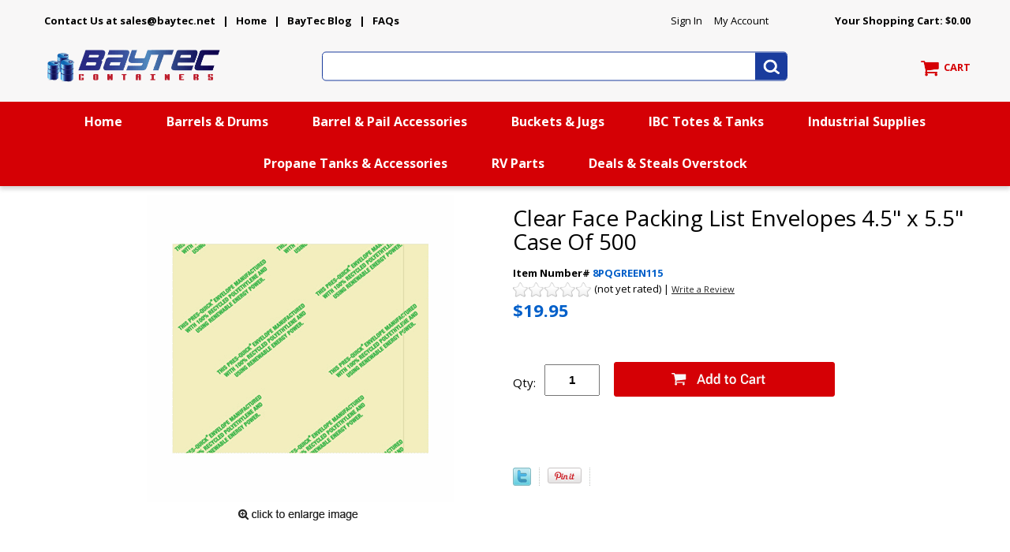

--- FILE ---
content_type: text/html
request_url: https://www.bayteccontainers.com/clear-face-packing-list-envelopes-4-5--x-5-5--case-of-500.html
body_size: 15692
content:
<!DOCTYPE HTML><html lang="en"><head>
<meta property="og:title" content="Clear Face Packing List Envelopes 4.5&quot; x 5.5&quot; Case Of 500" />
<meta property="og:type" content="product" />
<meta property="og:url" content="https://www.bayteccontainers.com/clear-face-packing-list-envelopes-4-5--x-5-5--case-of-500.html" />
<meta property="og:image" content="https://s.turbifycdn.com/aah/baytec/clear-face-packing-list-envelopes-4-5-x-5-5-case-of-500-21.png" />
<meta property="og:site_name" content="Bay Tec Containers" />
<meta property="fb:app_id" content="https://www.facebook.com/baytec/" />
<script language="javascript">
document.getElementsByTagName('html')[0].setAttribute('xmlns:fb', 'http://www.facebook.com/2008/fbml');
</script>
<meta property="og:description" content="<font face=&quot;Times New Roman&quot;>
<ol>
 <li><font color=&quot;#0000FF&quot;>Clear Face Packing List Envelopes 4.5&quot; x 5.5&quot; Case 
 Of 500</font></li>
 <li><font color=&quot;#0000FF&quot;>Pressure sensitive packing list envelopes secure.</font></li>
 <li><font color=&quot;#0000FF&quot;>Protect documents that are attached to the outside 
 of shipments</font></li>
 <li><font color=&quot;#0000FF&quot;>You can recycle the packing list along with your 
 corrugated carton.</font></li>
 <li>
 <div class=&quot;wrapper&quot;>
  <font color=&quot;#0000FF&quot;><span id=&quot;product_code_21909&quot;>Environmentally 
  Friendly Packing List Envelopes</span></font></div>
 </li>
 <li><font color=&quot;#0000FF&quot;>General labels for common carrier shipments in the U.S.A.</font></li>
 <font face=&quot;Times New Roman&quot;></li>
 </font>
 <li><font color=&quot;#0000FF&quot;>Peel off labels with self-adhesive backing</font></li></li>
 <li><strong style=&quot;font-weight: 400&quot;><font color=&quot;#0000FF&quot;>Packing labels are used to alert 
 customer of product list enclosed.</font></li>
</ol>
<p></li>
<strong><font size=&quot;4&quot; color=&quot;#FF0000&quot;>Features:</font></strong><font color=&quot;#0000FF&quot;><br>Description: 
Clear Green Packing List Envelope<br>Label Size H x W (in.): 4.5 x 5.5&quot;<br>
</font><font color=&quot;#0000FF&quot;>Wt.(lbs.): 4<br>
Case Quantity: 500</font></p>
<p></p>" />
<script type="application/ld+json">
//<![CDATA[
{"@context": "https://schema.org","@type": "WebSite","url": "https://www.bayteccontainers.com","keywords": "","name": "Bay Tec Containers"}//]]>
</script><meta name="viewport" content="width=device-width, initial-scale=1.0, minimum-scale=1.0, user-scalable=0" /><title>Clear Face Packing List Envelopes 4.5" x 5.5" Case Of 500</title><link rel="stylesheet" type="text/css" href="https://sep.turbifycdn.com/ay/mobile/css/mmenu_2.css" /><link rel="stylesheet" type="text/css" href="css.css" /><link rel="stylesheet" type="text/css" href="fancybox.css" /><link rel="stylesheet" type="text/css" href="item.css" /><link rel="stylesheet" type="text/css" href="css-edits.css" /><link rel="icon" href="https://p8.secure.hostingprod.com/@site.bayteccontainers.com/ssl/image/favicon.ico" type="image/x-icon">
<link rel="shortcut icon" href="https://p8.secure.hostingprod.com/@site.bayteccontainers.com/ssl/image/favicon.ico" type="image/x-icon"> 
<link href="https://fonts.googleapis.com/css?family=Open+Sans:400,400i,700,700i" rel="stylesheet">

<script type="text/javascript" src="https://ajax.googleapis.com/ajax/libs/jquery/1.11.2/jquery.min.js"></script>
<script defer src="https://use.fontawesome.com/releases/v5.0.6/js/all.js"></script>
<script src="https://sep.turbifycdn.com/ty/cdn/baytec/cookie.js?t=1768374024&"></script>


<!-- Google tag (gtag.js) -->
<script async src="https://www.googletagmanager.com/gtag/js?id=G-KD4PKC7HFD"></script>
<script>
  window.dataLayer = window.dataLayer || [];
  function gtag(){dataLayer.push(arguments);}
  gtag('js', new Date());

  gtag('config', 'G-KD4PKC7HFD');
  gtag('config', 'UA-397969-1');
</script>

<!-- Begin Constant Contact Active Forms
<script> var _ctct_m = "b1a41b2a4679053539d110d8927a4de2"; </script>
<script id="signupScript" src="//static.ctctcdn.com/js/signup-form-widget/current/signup-form-widget.min.js" async defer></script>
<!-- End Constant Contact Active Forms -->



</head><body id="itemPage"><div><header><div class="inner"><div id="logo-search"><div class="headerLinks" style="position:relative;height:30px;margin-top:-10px"><a href="mailto: sales@baytec.net"><b>Contact Us at sales@baytec.net</a> | <a href="index.html">Home</a> | <a href="http://blog.bayteccontainers.com/" target="_blank">BayTec Blog</a> | <a href="faq1.html">FAQs</b></a>

<span id="pd_pdOneBanner" style="position:absolute;right:250px"><!-- PD/ONE  login banner container --></span></div> <div id="ys_superbar">
	   <div id="ys_cpers">
		<div id="yscp_welcome_msg"></div>
		<div id="yscp_signin_link"></div>
		<div id="yscp_myaccount_link"></div>
		<div id="yscp_signout_link"></div>
	   </div>
	   <div id="yfc_mini"></div>
	   <div class="ys_clear"></div>
	</div>
      <div class="cartBar"><a href="https://secure.bayteccontainers.com/baytec/cgi-bin/wg-order?baytec" class="cartLink"><img alt="View Cart" src="https://s.turbifycdn.com/aah/baytec/search-results-4.png" align="absmiddle" height="55" width="55"> </img><span>CART</span></a></div><div class="oneMobRow"><a id="hamburger" href="#mmenu"><img style="max-width:25;max-height:30" alt="Menu" src="https://s.turbifycdn.com/aah/baytec/img-13606.png" align="absmiddle"> </img></a><span id="logo"><a href="index.html" title="Bay Tec Containers"><img alt="Bay Tec Containers" src="https://s.turbifycdn.com/aah/baytec/search-results-5.png" height="60" width="240"> </img></a></span></div><div id="topSearch" style="height: 60px"><form id="searcharea" name="searcharea" action="nsearch.html" method="GET"><fieldset><select onchange="if (typeof YSB_AUTOCOMPLETE == 'object') { YSB_AUTOCOMPLETE.controller.setSuggestCategory(event); }" name="section"><option value="">All Categories</option></select><label for="query" class="labelfield"><input autocomplete="off" type="text" id="query" name="query" placeholder="" onkeyup="if (typeof YSB_AUTOCOMPLETE == 'object') { YSB_AUTOCOMPLETE.controller.suggest(event); }"></label><label for="searchsubmit" class="buttonlabel"><input type="submit" id="searchsubmit" class="ys_primary" value="Search" name="searchsubmit"><input type="hidden" value="baytec" name="vwcatalog"></label></fieldset></form>   <script type="text/javascript"> 
                    var isSafari = !!navigator.userAgent.match(/Version\/[\d\.]+.*Safari/); 
                    var isIOS = !!navigator.platform && /iPad|iPhone|iPod/.test(navigator.platform); 
                    if (isSafari && isIOS) { 
                        document.forms["searcharea"].onsubmit = function (searchAreaForm) { 
                            var elementsList = this.elements, queryString = '', url = '', action = this.action; 
                            for(var i = 0; i < elementsList.length; i++) { 
                                if (elementsList[i].name) { 
                                    if (queryString) { 
                                        queryString = queryString + "&" +  elementsList[i].name + "=" + encodeURIComponent(elementsList[i].value); 
                                    } else { 
                                        queryString = elementsList[i].name + "=" + encodeURIComponent(elementsList[i].value); 
                                    } 
                                } 
                            } 
                            if (action.indexOf("?") == -1) { 
                                action = action + "?"; 
                            } 
                            url = action + queryString; 
                            window.location.href = url; 
                            return false; 
                        } 
                    } 
                </script> 
        </div><br clear="all" /></div></div><div id="navRibbon"><div class="inner"><nav id="mmenu"><ul class="topNav"><li class="mainNav"><a href="index.html" class="top">Home</a></li><li class="mainNav"><a href="barrels.html" class="top">Barrels & Drums</a><table border="0" cellspacing="0" cellpadding="0" class="sub" style="left:0"><tr valign="top"><td class="contents"><table border="0" cellspacing="0" cellpadding="0"><tr valign="top"><td width="280" class="col"><ul><li><a href="optoppobaand.html">Plastic Barrels & Drums</a></li><li><a href="newstdrandco.html">Steel Drums and Metal Barrels</a></li><li><a href="fiber-specialty-drums-barrels.html">Corrugated Cardboard Drums & Fiber Shipping Barrels</a></li><li><a href="barrels-drums-bullk-containers.html">IBC  Totes & Tanks</a></li><li><a href="rain-barrel.html">Rain Barrels & Rain Water Collection Systems</a></li><li><a href="waterbarrels.html">Water Barrels, Rain Barrels & Water Bags</a></li><li><a href="purogene-water-treatment.html">Purogene Long-Term Water Purification</a></li></ul></td></tr></table></td></tr><tr><td colspan="4"><div class="viewall"><a href="barrels.html">View All ></a></div></td></tr></table></li><li class="mainNav"><a href="drum-and-pail-accessories.html" class="top">Barrel & Pail Accessories</a><table border="0" cellspacing="0" cellpadding="0" class="sub" style="left:0"><tr valign="top"><td class="contents"><table border="0" cellspacing="0" cellpadding="0"><tr valign="top"><td width="280" class="col"><ul><li><a href="drum-pumps---accessories.html">Pumps</a></li><li><a href="drum-and-pail-accessories-drum---pail-covers.html">Drum, Barrel & Bucket Covers</a></li><li><a href="accessories.html">Drum Bung Caps</a></li><li><a href="plug-wrenches.html">Barrel and Drum Plug Wrenches</a></li><li><a href="drum-pumps---accessories-faucets.html">Faucets</a></li><li><a href="pail-openers-closers.html">Pail Openers</a></li><li><a href="mylar-bags.html">Mylar Bags</a></li><li><a href="drum--pallet-trucks-and-drum-dollies.html">Drum Trucks & Dollies</a></li><li><a href="oxygen-absorbers.html">Oxygen Absorbers</a></li><li><a href="drum-mixers.html">Drum Mixers And Drum Tumblers</a></li><li><a href="drum-and-pail-accessories--drum---pail-liners.html"> Drum & Pail Liners</a></li><li><a href="drum-and-pail-accessories-drum-covers-drum-wic--removes-water-from-drum-tops.html">Drum Wic Water Absorbent - Wic-Away</a></li></ul></td><td width="280" class="col"><ul><li><a href="drum-and-pail-accessories-crushers-compactors.html">Drum Crushers & Compactors</a></li><li><a href="drum-handling-equipment.html">Drum Handling Equipment</a></li><li><a href="drum-and-pail-accessories-deheaders.html">Drum Deheaders</a></li><li><a href="drum-and-pail-accessories-reconditioning-equipment.html">Drum Reconditioning Equipment</a></li><li><a href="drum-and-pail-accessories-inspection-lights.html">Inspection Lights</a></li><li><a href="drum-and-pail-accessories-fillers---packers.html">Fillers & Packers</a></li><li><a href="drum-and-pail-accessories-proportioners.html">Proportioners</a></li><li><a href="drum-and-pail-accessories-safety-vents.html">Safety Vents</a></li><li><a href="drum-and-pail-accessories-drum-scales.html">Drum Scales</a></li><li><a href="torque-wrenches---sockets.html">Torque Wrenches & Sockets</a></li><li><a href="drum-sercurity.html">Drum Security</a></li><li><a href="drum-seals---ties.html">Drum Seals & Ties</a></li></ul></td><td width="280" class="col"><ul><li><a href="ibc---pail-wrenches.html">IBC Tote & 70mm Cap Wrenches</a></li><li><a href="dippers.html">Dippers</a></li><li><a href="measures.html">Measuring Pitchers</a></li><li><a href="measures--oil-safe-lubrication-system-containers-and-accessories.html"> Oil Safe Containers and Accessories</a></li><li><a href="drum-pumps---accessories-flowmeters.html">Flowmeters</a></li><li><a href="funnels.html">Funnels</a></li><li><a href="drum-and-pail-accessories-gauges-rules-samplers.html">Gauges</a></li><li><a href="spill-response-tools--remco--polypropylene-safety-shovels.html"> REMCO Polypropylene Safety Shovels</a></li><li><a href="scoops.html">Scoops</a></li><li><a href="storage-bins---containers.html">Storage Shelves, Carts, Bins & Containers</a></li><li><a href="drum-and-pail-accessories-quick-connect-dispensing-system.html">Quick Connect Dispensing System</a></li><li><a href="drum-and-pail-accessories-heaters.html">Heaters, Drum & IBC</a></li></ul></td></tr></table></td></tr><tr><td colspan="4"><div class="viewall"><a href="drum-and-pail-accessories.html">View All ></a></div></td></tr></table></li><li class="mainNav"><a href="buckets-pails-jugs-cans-bottles-lids.html" class="top">Buckets & Jugs</a><table border="0" cellspacing="0" cellpadding="0" class="sub" style="left:0"><tr valign="top"><td class="contents"><table border="0" cellspacing="0" cellpadding="0"><tr valign="top"><td width="280" class="col"><ul><li><a href="gamma-seal-lids.html">Gamma Seal Lids</a></li><li><a href="5-gallon-plastic-buckets.html">5 Gallon  Buckets & Lids - UN Certified 5-gallon-gamma-seal-lid-section</a></li><li><a href="5-gallon-bucket---lid-combo-pack.html">5 Gallon Combo Pack Plastic Buckets & Lids </a></li><li><a href="6-gallon-buckets.html">6 Gallon Plastic Buckets</a></li><li><a href="tight-head-plastic-jugs---closures.html">4, 5 & 6 Gallon Tight-Head Plastic Jugs & Closures</a></li><li><a href="bucket-and-pail-lids.html">Lids for Buckets</a></li><li><a href="4-gallon-square-buckets.html">Square Buckets</a></li><li><a href="susepawiscto.html">Life Latch Screw Top Food Grade Plastic Buckets</a></li><li><a href="non-un-buckets-ml.html">5.3 Gallon Plastic Buckets & Lids - Non-UN</a></li><li><a href="opplpa.html">Miscellaneous Plastic Buckets, 6 Gal, 3.5 Gal, 2 Gal,  1 Gal </a></li><li><a href="purogene-water-treatment.html">Purogene Long-Term Water Purification</a></li><li><a href="mylar-bags.html">Mylar Bags</a></li></ul></td><td width="280" class="col"><ul><li><a href="bag-heat-sealers.html">Bag Heat Sealers</a></li><li><a href="oxygen-absorbers.html">Oxygen Absorbers</a></li><li><a href="ez-stor--square-plastic-containers-and-lids.html">EZStor� Square Plastic Food Storage Containers</a></li><li><a href="gamma-vault-containers.html">Gamma Vault Plastic Containers</a></li><li><a href="steel-pails---cans.html">Steel Pails & Cans</a></li><li><a href="food-storage-containers.html">Food Storage Containers</a></li><li><a href="plastic-bottles---jars.html">Plastic Bottles & Jars</a></li><li><a href="storage-bins---containers.html">Storage Shelves, Carts, Bins & Containers</a></li><li><a href="glass-bottles-and-jars.html">Glass Bottles and Jars  (2-3 Weeks)</a></li><li><a href="dispensing-bottles1.html">Dispensing Bottles | Wait Time 1-2 Weeks</a></li><li><a href="pail-closer-machines-and-tools.html">Pail Closer Machines and Tools</a></li><li><a href="pail-openers-closers.html">Pail Openers</a></li></ul></td><td width="280" class="col"><ul><li><a href="paint-cans-and-accessories.html">Paint Cans and Accessories</a></li><li><a href="plastic---metal-screw-caps.html">Plastic & Metal Screw Caps</a></li><li><a href="screw-top-metal-cans---accessories.html">Screw-Top Metal Cans & Accessories</a></li><li><a href="slip-cover-metal-tins---cans.html">Slip Cover Metal Tins & Cans</a></li></ul></td></tr></table></td></tr><tr><td colspan="4"><div class="viewall"><a href="buckets-pails-jugs-cans-bottles-lids.html">View All ></a></div></td></tr></table></li><li class="mainNav"><a href="barrels-drums-bullk-containers.html" class="top">IBC  Totes & Tanks</a><table border="0" cellspacing="0" cellpadding="0" class="sub" style="left:0"><tr valign="top"><td class="contents"><table border="0" cellspacing="0" cellpadding="0"><tr valign="top"><td width="280" class="col"><ul><li><a href="ibandpa.html">Totes Intermediate Bulk Containers, IBC Parts</a></li><li><a href="ibandpa-ibc-s-ifh-oil-storage-and-dispensing-systems.html">IFH Oil Storage and Dispensing Systems</a></li><li><a href="ibandpa-ibc-s-transtore-advanced-technology-metal-ibc.html">TranStore Advanced Technology Metal IBC</a></li><li><a href="ibandpa-ibc-s-tote-a-lube-storage-and-dispensing-system.html">Tote-A-Lube Storage and Dispensing System</a></li><li><a href="tanks-storage-tanks.html">Storage Tanks</a></li><li><a href="vertical-water-storage-tanks.html">Water Storage tanks by Poly-Mart�  | 5 Year Manufacturer Warranty |</a></li><li><a href="emergency-water-storage-tanks-poly-mart.html">Emergency Water Storage Tanks By Poly-Mart  | 5 Year Manufacturer Warranty</a></li><li><a href="rain-water-harvesting-barrel-tank-poly-mart.html">Harvest Rain Water Storage Tanks | 5 Year Manufacturer Warranty</a></li></ul></td></tr></table></td></tr><tr><td colspan="4"><div class="viewall"><a href="barrels-drums-bullk-containers.html">View All ></a></div></td></tr></table></li><li class="mainNav"><a href="industrial-supplies.html" class="top">Industrial Supplies</a><table border="0" cellspacing="0" cellpadding="0" class="sub" style="right:0"><tr valign="top"><td class="contents"><table border="0" cellspacing="0" cellpadding="0"><tr valign="top"><td width="280" class="col"><ul><li><a href="drum-and-pail-accessories-heaters.html">Heaters, Drum & IBC</a></li><li><a href="briskheat.html">BriskHeat�  Drum and Pail Viscosity Control -- <b>FREE SHIPPING</b></a></li><li><a href="facility-management.html">Facility Management</a></li><li><a href="shipping--boxes-and-packaging.html">Packaging Supplies <br>Shipping Boxes</a></li><li><a href="saeqandpepr.html">Safety Equipment & Supplies</a></li><li><a href="spill-response.html">Spill Containment Emergency Spill Kits</a></li></ul></td></tr></table></td></tr><tr><td colspan="4"><div class="viewall"><a href="industrial-supplies.html">View All ></a></div></td></tr></table></li><li class="mainNav"><a href="propane-tanks---accessories.html" class="top">Propane Tanks & Accessories</a></li><li class="mainNav"><a href="rv-acc-parts.html" class="top">RV Parts</a><table border="0" cellspacing="0" cellpadding="0" class="sub" style="right:0"><tr valign="top"><td class="contents"><table border="0" cellspacing="0" cellpadding="0"><tr valign="top"><td width="280" class="col"><ul><li><a href="rv-door.html">RV Doors</a></li></ul></td></tr></table></td><td class="image"><img src="https://s.turbifycdn.com/aah/baytec/rv-parts-8.png" width="250" height="251" border="0" hspace="0" vspace="0" alt="RV Parts" /></td></tr><tr><td colspan="4"><div class="viewall"><a href="rv-acc-parts.html">View All ></a></div></td></tr></table></li><li class="mainNav"><a href="overstock.html" class="top">Deals & Steals Overstock</a><table border="0" cellspacing="0" cellpadding="0" class="sub" style="right:0"><tr valign="top"><td class="contents"><table border="0" cellspacing="0" cellpadding="0"><tr valign="top"><td width="280" class="col"><ul><li><a href="firewood-accessories.html">Firewood & Accessories</a></li></ul></td></tr></table></td></tr><tr><td colspan="4"><div class="viewall"><a href="overstock.html">View All ></a></div></td></tr></table></li></ul></nav></div></div></header><main><div class="inner"><script type=text/javascript src=https://sep.turbifycdn.com/ty/cdn/baytec/ytimes-smart-breadcrumbs.js?t=1768374024&></script><div class="item-wrap" itemscope="" itemtype="https://schema.org/Product"><div class="fitem-top"><div class="fitem-left"><div class="image-zoom"><div class="imageContainer soloImage"><img src="https://s.turbifycdn.com/aah/baytec/clear-face-packing-list-envelopes-4-5-x-5-5-case-of-500-23.png" width="389" height="389" border="0" hspace="0" vspace="0" alt="Clear Face Packing List Envelopes 4.5&quot; x 5.5&quot; Case Of 500" class="fancybox" itemprop="image" data-zoom-image="https://s.turbifycdn.com/aah/baytec/clear-face-packing-list-envelopes-4-5-x-5-5-case-of-500-24.png" id="zoom-master" data-fancybox-href="https://s.turbifycdn.com/aah/baytec/clear-face-packing-list-envelopes-4-5-x-5-5-case-of-500-24.png" /><div class="zoomIconHolder"><img src="https://s.turbifycdn.com/aah/baytec/1-gallon-2-lug-manual-lug-closing-tools-discontinued-8.png" width="166" height="24" border="0" hspace="0" vspace="0" alt="Zoom" class="zoom" /></div></div><div class="ca"></div></div></div><div class="fitem-right"><div class="fitem-name"><h1 itemprop="name">Clear Face Packing List Envelopes 4.5" x 5.5" Case Of 500</h1></div><form method="POST" action="https://secure.bayteccontainers.com/baytec/cgi-bin/wg-order?baytec+clear-face-packing-list-envelopes-4-5--x-5-5--case-of-500"><div class="code">Item Number# <span>8PQGREEN115</span></div><div id=ytimesAvgRating></div><div class="price-row"><div class="price">$19.95</div></div><div class="add-to-cart"><div class="qty"><label class="qty" for="vwquantity">Qty:</label><input name="vwquantity" type="text" value="1" id="vwquantity" /></div><input type="image" class="addtocartImg" title="Add to cart" src="https://s.turbifycdn.com/aah/baytec/3-3-5-5-6-gallon-4-lug-manual-lug-closing-tools-71.png" /><input name="vwcatalog" type="hidden" value="baytec" /><input name="vwitem" type="hidden" value="clear-face-packing-list-envelopes-4-5--x-5-5--case-of-500" /></div><input type="hidden" name=".autodone" value="https://www.bayteccontainers.com/clear-face-packing-list-envelopes-4-5--x-5-5--case-of-500.html" /></form><div class="ys_promoitempage" id="ys_promoitempage" itemid="clear-face-packing-list-envelopes-4-5--x-5-5--case-of-500" itemcode="8PQGREEN115" categoryflag="0"></div>
<script language="javascript">
document.getElementsByTagName('html')[0].setAttribute('xmlns:og', 'http://opengraphprotocol.org/schema/');
</script>
<div id="ys_social_top_hr"></div>
<div id="ys_social_media">
<div id="ys_social_tweet">
<script language="javascript">function tweetwindowopen(url,width,height){var left=parseInt((screen.availWidth/2)-(width/2));var top=parseInt((screen.availHeight/2)-(height/2));var prop="width="+width+",height="+height+",left="+left+",top="+top+",screenX="+left+",screenY="+top;window.open (NULL, url,'tweetwindow',prop);}</script>
<a href="javascript:void(0);" title="Tweet"><img id="ys_social_custom_tweet_icon" src="https://s.turbifycdn.com/ae/store/secure/twitter.png" onClick="tweetwindowopen('https://twitter.com/share?count=none&text=Clear+Face+Packing+List+Envelopes+4.5\%22+x+5.5\%22+Case+Of+500+%23%23bayteccontainers&url=https%3a//www.bayteccontainers.com/clear-face-packing-list-envelopes-4-5--x-5-5--case-of-500.html',550, 514)"></a></div>
<div id="ys_social_v_separator"><img src="https://s.turbifycdn.com/ae/store/secure/v-separator.gif"></div>
<div id="ys_social_pinterest">
<a href="https://pinterest.com/pin/create/button/?url=https://www.bayteccontainers.com/clear-face-packing-list-envelopes-4-5--x-5-5--case-of-500.html&media=https://s.turbifycdn.com/aah/baytec/clear-face-packing-list-envelopes-4-5-x-5-5-case-of-500-22.png&description=Clear Face Packing List Envelopes 4.5&quot; x 5.5&quot; Case Of 500" class="pin-it-button" count-layout="horizontal"><img border="0" src="//assets.pinterest.com/images/PinExt.png" title="Pin It" /></a></div>
<script type="text/javascript" src="//assets.pinterest.com/js/pinit.js"></script><!--[if gt IE 6]>
<div id="ys_social_v_separator"><img src="https://s.turbifycdn.com/ae/store/secure/v-separator.gif"></div>
<![endif]-->
<!--[if !IE]><!-->
<div id="ys_social_v_separator"><img src="https://s.turbifycdn.com/ae/store/secure/v-separator.gif"></div>
<!--<![endif]-->
<div id="ys_social_fblike">
<!--[if gt IE 6]>
<script language="javascript">
document.getElementsByTagName('html')[0].setAttribute('xmlns:fb', 'http://ogp.me/ns/fb#');
</script>
<div id="fb-root"></div><script>(function(d, s, id) {var js, fjs = d.getElementsByTagName(s)[0];if (d.getElementById(id)) return;js = d.createElement(s); js.id = id;js.src = '//connect.facebook.net/en_US/all.js#xfbml=1&appId=https://www.facebook.com/baytec/';fjs.parentNode.insertBefore(js, fjs);}(document, 'script', 'facebook-jssdk'));</script><fb:like href="https://www.bayteccontainers.com/clear-face-packing-list-envelopes-4-5--x-5-5--case-of-500.html" layout="standard" show_faces="false" width="350" action="like" colorscheme="light"></fb:like>
<![endif]-->
<!--[if !IE]><!-->
<script language="javascript">
document.getElementsByTagName('html')[0].setAttribute('xmlns:fb', 'http://ogp.me/ns/fb#');
</script>
<div id="fb-root"></div><script>(function(d, s, id) {var js, fjs = d.getElementsByTagName(s)[0];if (d.getElementById(id)) return;js = d.createElement(s); js.id = id;js.src = '//connect.facebook.net/en_US/all.js#xfbml=1&appId=https://www.facebook.com/baytec/';fjs.parentNode.insertBefore(js, fjs);}(document, 'script', 'facebook-jssdk'));</script><fb:like href="https://www.bayteccontainers.com/clear-face-packing-list-envelopes-4-5--x-5-5--case-of-500.html" layout="standard" show_faces="false" width="350" action="like" colorscheme="light"></fb:like>
<!--<![endif]-->
</div>
</div>
<div id="ys_social_bottom_hr"></div>
</div><br clear="all" /></div><div class="fullWid" id="tabControlsFrame"><ul id="tabControls"><li class="desc" data-target="#itemDescriptions">Description <i class="fas fa-angle-down"></i></li><li class="crosssells" data-target="#itemCross">You May Also Need <i class="fas fa-angle-down"></i></li><li class="qanda" data-target="#itemQandA">Q&As <i class="fas fa-angle-down"></i></li><li class="reviews" data-target="#itemReviews">Reviews <i class="fas fa-angle-down"></i></li></ul></div><div id="tabContents"><div class="tabContent column" id="itemDescriptions"><div class="outer"><h2>Description</h2><i class="fas fa-plus-square"></i><i class="fas fa-minus-square"></i></div><div class="tabsinner"><div class="description"><font face="Times New Roman">
<ol>
 <li><font color="#0000FF">Clear Face Packing List Envelopes 4.5&quot; x 5.5&quot; Case 
 Of 500</font></li>
 <li><font color="#0000FF">Pressure sensitive packing list envelopes secure.</font></li>
 <li><font color="#0000FF">Protect documents that are attached to the outside 
 of shipments</font></li>
 <li><font color="#0000FF">You can recycle the packing list along with your 
 corrugated carton.</font></li>
 <li>
 <div class="wrapper">
  <font color="#0000FF"><span id="product_code_21909">Environmentally 
  Friendly Packing List Envelopes</span></font></div>
 </li>
 <li><font color="#0000FF">General labels for common carrier shipments in the U.S.A.</font></li>
 <font face="Times New Roman"></li>
 </font>
 <li><font color="#0000FF">Peel off labels with self-adhesive backing</font></li></li>
 <li><strong style="font-weight: 400"><font color="#0000FF">Packing labels are used to alert 
 customer of product list enclosed.</font></li>
</ol>
<p></li>
<strong><font size="4" color="#FF0000">Features:</font></strong><font color="#0000FF"><br>Description: 
Clear Green Packing List Envelope<br>Label Size H x W (in.): 4.5 x 5.5&quot;<br>
</font><font color="#0000FF">Wt.(lbs.): 4<br>
Case Quantity: 500</font></p>
<p></p><div class="ca"></div></div></div></div><div class="tabContent column" id="itemCross"><div class="outer"><h2>You May Also Need</h2><i class="fas fa-plus-square"></i><i class="fas fa-minus-square"></i></div><div class="tabsinner"><div class="fcontainer"><div class="frow "><div class="fcol c3"><div class="finner"><a href="packing-list-enclosed-envelopes-4-5--x-5-5--case-of-1-000.html" class="image"><img src="https://s.turbifycdn.com/aah/baytec/3-3-5-5-6-gallon-4-lug-manual-lug-closing-tools-61.png" width="235" height="235" border="0" hspace="0" vspace="0" alt="Packing List Enclosed Envelopes 4.5&quot; x 5.5&quot; Case Of 1,000" data-original="https://s.turbifycdn.com/aah/baytec/packing-list-enclosed-envelopes-4-5-x-5-5-case-of-1-000-20.png" class="fim" data-lazy="https://s.turbifycdn.com/aah/baytec/packing-list-enclosed-envelopes-4-5-x-5-5-case-of-1-000-20.png" /><noscript><img src="https://s.turbifycdn.com/aah/baytec/packing-list-enclosed-envelopes-4-5-x-5-5-case-of-1-000-20.png" width="235" height="235" border="0" hspace="0" vspace="0" alt="Packing List Enclosed Envelopes 4.5&quot; x 5.5&quot; Case Of 1,000" class="fim" /></noscript></a><div id="ys_promoitem" itemid="packing-list-enclosed-envelopes-4-5--x-5-5--case-of-1-000" itemcode="8PQGREEN12"></div><div class="name"><a href="packing-list-enclosed-envelopes-4-5--x-5-5--case-of-1-000.html" title="Packing List Enclosed Envelopes 4.5&quot; x 5.5&quot; Case Of 1,000">Packing List Enclosed Envelopes 4.5" x 5.5" Case Of 1,000</a></div><div class="price-row"><div class="price">$39.95</div></div><div class="ca"></div></div></div><div class="fcol c3"><div class="finner"><a href="packing-list-enclosed-envelopes-4-5--x-5-5--case-of-500.html" class="image"><img src="https://s.turbifycdn.com/aah/baytec/3-3-5-5-6-gallon-4-lug-manual-lug-closing-tools-61.png" width="235" height="235" border="0" hspace="0" vspace="0" alt="Packing List Enclosed Envelopes 4.5&quot; x 5.5&quot; Case Of 500" data-original="https://s.turbifycdn.com/aah/baytec/packing-list-enclosed-envelopes-4-5-x-5-5-case-of-500-20.png" class="fim" data-lazy="https://s.turbifycdn.com/aah/baytec/packing-list-enclosed-envelopes-4-5-x-5-5-case-of-500-20.png" /><noscript><img src="https://s.turbifycdn.com/aah/baytec/packing-list-enclosed-envelopes-4-5-x-5-5-case-of-500-20.png" width="235" height="235" border="0" hspace="0" vspace="0" alt="Packing List Enclosed Envelopes 4.5&quot; x 5.5&quot; Case Of 500" class="fim" /></noscript></a><div id="ys_promoitem" itemid="packing-list-enclosed-envelopes-4-5--x-5-5--case-of-500" itemcode="8PQGREEN125"></div><div class="name"><a href="packing-list-enclosed-envelopes-4-5--x-5-5--case-of-500.html" title="Packing List Enclosed Envelopes 4.5&quot; x 5.5&quot; Case Of 500">Packing List Enclosed Envelopes 4.5" x 5.5" Case Of 500</a></div><div class="price-row"><div class="price">$19.95</div></div><div class="ca"></div></div></div><div class="fcol c3"><div class="finner"><a href="packing-list-enclosed-envelopes-7--x-5-5--case-of-1-000.html" class="image"><img src="https://s.turbifycdn.com/aah/baytec/3-3-5-5-6-gallon-4-lug-manual-lug-closing-tools-61.png" width="235" height="235" border="0" hspace="0" vspace="0" alt="Packing List Enclosed Envelopes 7&quot; x 5.5&quot; Case Of 1,000" data-original="https://s.turbifycdn.com/aah/baytec/packing-list-enclosed-envelopes-7-x-5-5-case-of-1-000-20.png" class="fim" data-lazy="https://s.turbifycdn.com/aah/baytec/packing-list-enclosed-envelopes-7-x-5-5-case-of-1-000-20.png" /><noscript><img src="https://s.turbifycdn.com/aah/baytec/packing-list-enclosed-envelopes-7-x-5-5-case-of-1-000-20.png" width="235" height="235" border="0" hspace="0" vspace="0" alt="Packing List Enclosed Envelopes 7&quot; x 5.5&quot; Case Of 1,000" class="fim" /></noscript></a><div id="ys_promoitem" itemid="packing-list-enclosed-envelopes-7--x-5-5--case-of-1-000" itemcode="8PQGREEN19"></div><div class="name"><a href="packing-list-enclosed-envelopes-7--x-5-5--case-of-1-000.html" title="Packing List Enclosed Envelopes 7&quot; x 5.5&quot; Case Of 1,000">Packing List Enclosed Envelopes 7" x 5.5" Case Of 1,000</a></div><div class="price-row"><div class="price">$79.95</div></div><div class="ca"></div></div></div><div class="fcol c3"><div class="finner"><a href="packing-list-enclosed-envelopes-7--x-5-5--case-of-500.html" class="image"><img src="https://s.turbifycdn.com/aah/baytec/3-3-5-5-6-gallon-4-lug-manual-lug-closing-tools-61.png" width="235" height="235" border="0" hspace="0" vspace="0" alt="Packing List Enclosed Envelopes 7&quot; x 5.5&quot; Case Of 500" data-original="https://s.turbifycdn.com/aah/baytec/packing-list-enclosed-envelopes-7-x-5-5-case-of-500-20.png" class="fim" data-lazy="https://s.turbifycdn.com/aah/baytec/packing-list-enclosed-envelopes-7-x-5-5-case-of-500-20.png" /><noscript><img src="https://s.turbifycdn.com/aah/baytec/packing-list-enclosed-envelopes-7-x-5-5-case-of-500-20.png" width="235" height="235" border="0" hspace="0" vspace="0" alt="Packing List Enclosed Envelopes 7&quot; x 5.5&quot; Case Of 500" class="fim" /></noscript></a><div id="ys_promoitem" itemid="packing-list-enclosed-envelopes-7--x-5-5--case-of-500" itemcode="8PQGREEN195"></div><div class="name"><a href="packing-list-enclosed-envelopes-7--x-5-5--case-of-500.html" title="Packing List Enclosed Envelopes 7&quot; x 5.5&quot; Case Of 500">Packing List Enclosed Envelopes 7" x 5.5" Case Of 500</a></div><div class="price-row"><div class="price">$42.95</div><div class="strike-price">$59.95</div></div><div class="ca"></div></div></div><div class="fcol c3"><div class="finner"><a href="clear-face-packing-list-envelopes--4-5--x-5-5--case-of-1-000.html" class="image"><img src="https://s.turbifycdn.com/aah/baytec/3-3-5-5-6-gallon-4-lug-manual-lug-closing-tools-61.png" width="235" height="235" border="0" hspace="0" vspace="0" alt="Clear Face Packing List Envelopes  4.5&quot; x 5.5&quot; Case Of 1,000" data-original="https://s.turbifycdn.com/aah/baytec/clear-face-packing-list-envelopes-4-5-x-5-5-case-of-1-000-20.png" class="fim" data-lazy="https://s.turbifycdn.com/aah/baytec/clear-face-packing-list-envelopes-4-5-x-5-5-case-of-1-000-20.png" /><noscript><img src="https://s.turbifycdn.com/aah/baytec/clear-face-packing-list-envelopes-4-5-x-5-5-case-of-1-000-20.png" width="235" height="235" border="0" hspace="0" vspace="0" alt="Clear Face Packing List Envelopes  4.5&quot; x 5.5&quot; Case Of 1,000" class="fim" /></noscript></a><div id="ys_promoitem" itemid="clear-face-packing-list-envelopes--4-5--x-5-5--case-of-1-000" itemcode="8PQGREEN11"></div><div class="name"><a href="clear-face-packing-list-envelopes--4-5--x-5-5--case-of-1-000.html" title="Clear Face Packing List Envelopes  4.5&quot; x 5.5&quot; Case Of 1,000">Clear Face Packing List Envelopes  4.5" x 5.5" Case Of 1,000</a></div><div class="price-row"><div class="price">$39.95</div></div><div class="ca"></div></div></div><div class="fcol c3"><div class="finner"><a href="clear-face-packing-list-envelopes-7--x-5-5--case-of-1-000.html" class="image"><img src="https://s.turbifycdn.com/aah/baytec/3-3-5-5-6-gallon-4-lug-manual-lug-closing-tools-61.png" width="235" height="235" border="0" hspace="0" vspace="0" alt="Clear Face Packing List Envelopes 7&quot; x 5.5&quot; Case Of 1,000" data-original="https://s.turbifycdn.com/aah/baytec/clear-face-packing-list-envelopes-7-x-5-5-case-of-1-000-20.png" class="fim" data-lazy="https://s.turbifycdn.com/aah/baytec/clear-face-packing-list-envelopes-7-x-5-5-case-of-1-000-20.png" /><noscript><img src="https://s.turbifycdn.com/aah/baytec/clear-face-packing-list-envelopes-7-x-5-5-case-of-1-000-20.png" width="235" height="235" border="0" hspace="0" vspace="0" alt="Clear Face Packing List Envelopes 7&quot; x 5.5&quot; Case Of 1,000" class="fim" /></noscript></a><div id="ys_promoitem" itemid="clear-face-packing-list-envelopes-7--x-5-5--case-of-1-000" itemcode="8PQGREEN21"></div><div class="name"><a href="clear-face-packing-list-envelopes-7--x-5-5--case-of-1-000.html" title="Clear Face Packing List Envelopes 7&quot; x 5.5&quot; Case Of 1,000">Clear Face Packing List Envelopes 7" x 5.5" Case Of 1,000</a></div><div class="price-row"><div class="price">$79.95</div></div><div class="ca"></div></div></div></div></div></div></div><div class="tabContent column" id="itemQandA"><div class="outer"><h2>Q & A's</h2><i class="fas fa-plus-square"></i><i class="fas fa-minus-square"></i></div><div class="tabsinner"><div id=ytimesQnA><h3>Questions & Answers about Clear Face Packing List Envelopes 4.5" x 5.5" Case Of 500</h3><div>Ask a question about <b>Clear Face Packing List Envelopes 4.5" x 5.5" Case Of 500</b>. <a href="javascript:void(0)" onclick="document.getElementById('qaform').style.display='block'">Click here</a><noscript><div><img src="https://s.turbifycdn.com/aah/baytec/1-gallon-2-lug-manual-lug-closing-tools-discontinued-9.png" width="328" height="16" border="0" hspace="0" vspace="0" /></div></noscript></div><FORM method=post onsubmit="document.getElementById('from').value=document.getElementById('email').value" style="display: none" id=qaform><input name="subject" type="hidden" value="Question about Clear Face Packing List Envelopes 4.5&quot; x 5.5&quot; Case Of 500" /><input name="url" type="hidden" value="https://www.bayteccontainers.com/clear-face-packing-list-envelopes-4-5--x-5-5--case-of-500.html" /><input name="continue-url" type="hidden" value="https://www.bayteccontainers.com/clear-face-packing-list-envelopes-4-5--x-5-5--case-of-500.html" /><input name="from" type="hidden" value="https://www.bayteccontainers.com/clear-face-packing-list-envelopes-4-5--x-5-5--case-of-500.html" id="from" /><script>document.write('<input type=hidden name=owner value=info@bayteccontainers.com>')</script><table><tr valign="top"><td>Your email: </td><td><input name="email" type="text" size="20" id="email" /></td></tr><tr valign="top"><td>Your question: </td><td><textarea name="question" rows="5" cols="40" wrap="virtual"></textarea></td></tr><tr><td></td><td><input type="submit" value="Send Question" /></td></tr></table></FORM><script>document.getElementById('qaform').action='https://baytec.stores.turbify.net/cgi-bin/pro-forma'</script></div></div></div><div class="tabContent column" id="itemReviews"><div id=ytimesReviewsResult></div></div></div><meta content="8PQGREEN115" itemprop="sku" /><meta content="http://www.bayteccontainers.com/clear-face-packing-list-envelopes-4-5--x-5-5--case-of-500.html" itemprop="url" /></div></div></main><footer><div id="footerBadges"><div class="inner"><div class="badge"><img src="https://sep.turbifycdn.com/ty/cdn/baytec/A3_icon_assurancemsg_icon1.png?t=1768374024&">Visit Our Retail Store</div>
<div class="badge"><img src="https://sep.turbifycdn.com/ty/cdn/baytec/A3_icon_assurancemsg_icon2.png?t=1768374024&"> Satisfaction Guarantee</div>
<div class="badge"><img src="https://sep.turbifycdn.com/ty/cdn/baytec/A3_icon_assurancemsg_icon3.png?t=1768374024&"> No-Hassle Returns</div><div class="ca"></div></div></div><div class="inner"><div class="footerBoxes"><div class="box col1111"><div class="newsletter"><span class="prompt">JOIN OUR NEWSLETTER

</span><span><a href="http://eepurl.com/iBopOc">Email & SMS Sign Up</a></span> 
 </div><br><br>
<h3>SOCIALIZE WITH US:</h3>
<div class="socials">
	<a href="https://www.facebook.com/baytec/" target="_blank"><img src="https://sep.turbifycdn.com/ty/cdn/baytec/bc-facebook-logo.png" width="200" height="200" alt="Facebook link" loading="lazy"></a>
	<a href="https://www.pinterest.com/baytec/" target="_blank"><img src="https://sep.turbifycdn.com/ty/cdn/baytec/bc-pinterest-logo.png" width="200" height="200" alt="Pinterest link" loading="lazy"></a>
	<a href="https://www.youtube.com/user/baytecusa/" target="_blank"><img src="https://sep.turbifycdn.com/ty/cdn/baytec/bc-youtube-logo.png" width="200" height="200" alt="Youtube link" loading="lazy"></a>
	<a href="https://twitter.com/baytec" target="_blank"><img src="https://sep.turbifycdn.com/ty/cdn/baytec/bc-twitter-logo.png" width="208" height="200" alt="Twitter link" loading="lazy"></a>
	<a href="https://www.instagram.com/baytec_containers/" target="_blank"><img src="https://sep.turbifycdn.com/ty/cdn/baytec/bc-instagram-logo.png" width="200" height="200" alt="Instagram link" loading="lazy"></a>
</div>

<!-- Begin Official PayPal Seal --><a href="https://www.paypal.com/us/verified/pal=accounting%40baytec%2enet" target="_blank"><img src="https://www.paypal.com/en_US/i/icon/verification_seal.gif" border="0" alt="Official PayPal Seal"></A><!-- End Official PayPal Seal -->

<p>
	<!--Apple App-->
	<a href="https://apps.apple.com/us/app/baytec/id1588781986"><img src="https://sep.turbifycdn.com/ty/cdn/baytec/apple_app_store_link.png" alt="App Store" width="120" height="40" loading="lazy"></a>
</p>
<p>
	<!--Play Store-->
	<a href="https://play.google.com/store/apps/details?id=com.bayteccontainers"><img src=" https://sep.turbifycdn.com/ty/cdn/baytec/google-play-badge-good-best-size.png" alt="Google Play Store" width="120" height="40" loading="lazy"></a>
</p></div><div class="box col1111"><br><br><h3>CONTACT INFO</h3>
<span>BayTec Containers</span><br>
<span>P.O. Box 838</span><br>
<span>Bacliff, TX 77518</span><br>
<span>Toll Free Call: 888.460.DRUM(3786)</span><br>
<span>Toll Free FAX Order: 888.563.8481</span>
<span><a href="mailto:sales@baytec.net">Email: sales@baytec.net</a></span></div><div class="box col1111"><h3>VISIT BAYTEC'S RETAIL STORE</h3>
<span>BayTec Containers</span><br>
<span>4761 Hwy 146</span><br>
<span>Bacliff, TX 77518</span><br>
<span>Retail Store Hours:</span><br>
<span>Mon-Fri 9am-5pm (CST)</span><br>
<span>Sat 9am-1pm (CST)</span></div><div class="box col1111"><h3>RESOURCES</h3>
<a href=faq1.html>Frequently Asked Questions</a>
<a href=privacypolicy.html>Policies</a>
<a href=shin.html>Shipping Information</a>
<a href=contact.html>Contact Us</a>
<a href=glofte.html>Glossary of Terms</a>
<a href=shin.html>Policies & Shipping</a>
<a href=faxormaorfo.html>Quote Order Form</a>
<a href=https://secure.bayteccontainers.com/baytec/cgi-bin/wg-order?baytec>View Cart</a>
</div><br clear="all" /></div><div id="copyright"><br>
<img src=https://sep.turbifycdn.com/ty/cdn/baytec/btc-footer-cards.png?t=1768374024&>
<br><br>
&copy; Copyright 1983-<script>document.write(new Date().getFullYear())</script> BayTec Service, LLC.   All Rights Reserved    |   <a href=privacypolicy.html>Privacy Policy</a>    |   <a href=glofte.html>Terms of Use</a></div></div></footer></div><div id="scrollToTop"><!-- ****************************************** --><!-- ********* START PD/ONE TAGGING *********** --><!-- ****************************************** --><div id="pdPageTag" style="display:none" productId="clear-face-packing-list-envelopes-4-5--x-5-5--case-of-500" productCode="8PQGREEN115" categoryId=""></div><!-- ****************************************** --><!-- ********* FINISH PD/ONE TAGGING *********** --><!-- ****************************************** --><!-- ******************************************************************* -->
<!-- *** START PD INTEGRATION SCRIPT (v8)                            *** -->
<!-- *** mod_yahooMerchantSolutions:v8b (do not remove this comment) *** -->
<!-- ******************************************************************* -->
<script data-cfasync="false" type="text/javascript">

function pdIsBlank(item) {
	item = String(item).toLowerCase();
	if (item == "undefined" || item == "" || item == "null") return true;
	else return false;
}
function pdGetCookie(name) {
	var cookieValue = "";
	var value = "; " + document.cookie;
	var parts = value.split("; " + name + "=");
	if (parts.length == 2) cookieValue = parts.pop().split(";").shift();
	if(pdIsBlank(cookieValue)) cookieValue = "";
	return cookieValue;
}
function pdSetRememberMeCookie(token) {
	var expirationDate = new Date();
	expirationDate.setDate(expirationDate.getDate() + 180);		//*** 180 days in the future
	pdSetCookie("pdRememberMeToken", token, "", "/", expirationDate);
}

function pdInit() {

	var productIdList = new Array();
	var productIdListCsv = "";
	var productId = "";
	var productDisplayIdList = new Array();
	var productDisplayIdListCsv = "";
	var productDisplayId = "";
	var queryStringLength = 0;
	var i = 0;

	jQuery.each(jQuery('[productId]'), function() { 
		productId = encodeURIComponent(jQuery(this).attr('productId') + ",");
		queryStringLength += productId.length;
		if(queryStringLength < 6000) productIdListCsv += productId;
		else return false;
		i++;
	});
	if(productIdListCsv.length > 3) productIdListCsv = productIdListCsv.slice(0, -3);
	
	jQuery(".pdOneProductDisplay").each( function() { 
		productDisplayId = encodeURIComponent(jQuery(this).attr('displayId') + ",");
		queryStringLength += productDisplayId.length;
		if(queryStringLength < 6000) productDisplayIdListCsv += productDisplayId;
		else return false;
		i++;
	});
	if(productDisplayIdListCsv.length > 3) productDisplayIdListCsv = productDisplayIdListCsv.slice(0, -3);
	
	var pdRememberMeToken = pdGetCookie("pdRememberMeToken");
	var pdSessionId = "";
	try {
		pdSessionId = ga.getAll()[0].get('clientId');
		if(pdSessionId != "") scriptUrl += "&pdSessionId=" + encodeURIComponent(pdSessionId);
	} catch(e){}
	var cb = (new Date()).getTime();
	var scriptUrl = "https://myaccount.bayteccontainers.com//mod_yahooMerchantSolutions/services/pageScript.php";
	scriptUrl += "?cb=" + cb;
	if(pdSessionId != "") scriptUrl += "&pdSessionId=" + encodeURIComponent(pdSessionId);
	if(pdRememberMeToken !== undefined) scriptUrl += "&pdRememberMeToken=" + encodeURIComponent(pdRememberMeToken);
	scriptUrl += "&productId=" + encodeURIComponent(document.getElementById("pdPageTag").getAttribute("productId"));
	scriptUrl += "&productCode=" + encodeURIComponent(document.getElementById("pdPageTag").getAttribute("productCode"));
	scriptUrl += "&categoryId=" + encodeURIComponent(document.getElementById("pdPageTag").getAttribute("categoryId"));
	scriptUrl += "&productIdListCsv=" + productIdListCsv;
	scriptUrl += "&productDisplayIdListCsv=" + productDisplayIdListCsv;
	try {scriptUrl += "&orderable=" + encodeURIComponent(document.getElementById("pdPageTag").getAttribute("orderable"));} catch(e) {}
	try {scriptUrl += "&pdSpecialAccessList=" + encodeURIComponent(pdSpecialAccessList);} catch(e) {}
		
	// Facebook Conversion API parameters.
	const pd_fbc = pdGetCookie("pd_fbc");
	if (!pdIsBlank(pd_fbc)) {
		scriptUrl += "&pdFbcId=" + pd_fbc;
		if(!pdIsBlank(pdFbEventId)) {
			scriptUrl += "&pdFbEventId=" + pdFbEventId;
		}
	}

	var scriptElement=document.createElement('script');
	scriptElement.setAttribute("type","text/javascript");
	scriptElement.setAttribute("async","async");
	scriptElement.setAttribute("src", scriptUrl);
	document.body.appendChild(scriptElement);

}
pdInit();
</script>
<!-- ************************************************** -->
<!-- ********* FINISH PD INTEGRATION SCRIPT *********** -->
<!-- ************************************************** --><img src="https://s.turbifycdn.com/aah/baytec/search-results-6.png" width="80" height="80" border="0" hspace="0" vspace="0" alt="Scroll to top" /></div><script type=text/javascript>var prodId='clear-face-packing-list-envelopes-4-5--x-5-5--case-of-500'; var prodImg='https://s.turbifycdn.com/aah/baytec/clear-face-packing-list-envelopes-4-5-x-5-5-case-of-500-24.png'; var prodName='Clear Face Packing List Envelopes 4.5&quot; x 5.5&quot; Case Of 500'; </script><link rel=stylesheet type=text/css href=https://site.bayteccontainers.com/yreviews/ssl/ytimes-reviews-style.css><script type=text/javascript src=https://site.bayteccontainers.com/yreviews/ssl/ytimes-reviews.js></script><script>
    jQuery(document).ready(function () {
        // TARGETED TABS CONTROLS
        jQuery("#tabControls li").click(function () {
            var targetId = jQuery(this).data("target");
            jQuery("html, body").animate(
                { scrollTop: jQuery(targetId).offset().top - 20 },
                "slow"
            );
        });
        jQuery("#tabContents .outer").click(function () {
            if (
                jQuery(".fa-plus-square", this).is(":visible") ||
                jQuery(".fa-minus-square", this).is(":visible")
            ) {
                var actab = this;
                jQuery(actab).next(".tabsinner").slideToggle(300);
                setTimeout(function () {
                    if (jQuery(actab).next(".tabsinner").is(":visible")) {
                        jQuery(".fa-plus-square", actab).css("display", "none");
                        jQuery(".fa-minus-square", actab).css(
                            "display",
                            "inline-block"
                        );
                    } else {
                        jQuery(".fa-minus-square", actab).css(
                            "display",
                            "none"
                        );
                        jQuery(".fa-plus-square", actab).css(
                            "display",
                            "inline-block"
                        );
                    }
                }, 310);
            }
        });

        // Q&A FUNCTIONS
        jQuery("#ytimesQnA dt").click(function () {
            var actab = this;
            jQuery(actab).next("dd").slideToggle(300);
            setTimeout(function () {
                if (jQuery(actab).next("dd").is(":visible")) {
                    jQuery(".fa-plus", actab).css("display", "none");
                    jQuery(".fa-minus", actab).css("display", "inline-block");
                } else {
                    jQuery(".fa-minus", actab).css("display", "none");
                    jQuery(".fa-plus", actab).css("display", "inline-block");
                }
            }, 310);
        });

        // PRODUCT VIDEO PLAY
        jQuery(".fancyVideo").unbind("click");
        jQuery(".fancyVideo").fancybox({
            type: "iframe",
        });
        jQuery(".linkToVideos").click(function (e) {
            e.preventDefault();
            jQuery("#tabControls li.videos").click();
        });

        // FLOATING CART FUNCTIONS
        var cartLocation =
            "https://secure.bayteccontainers.com/baytec/cgi-bin/wg-order?baytec";
        var cartCheckout =
            "https://secure.bayteccontainers.com/baytec/ymix/MetaController.html?ysco_key_event_id=1&ysco_key_store_id=baytec&sectionId=ysco.ship-bill";
        var caPopupHeight = 385;
        var caPopupWidth = 510;
        var ytAddedToCart = false;
        var ytCanHideCart = false;
        var ytLeaveTimer = 12000;
        var ytMultiPage = jQuery("div.frow.list").length > 0 ? true : false;

        if (!document.getElementById("ytimesRunningCart")) {
            jQuery("body").append(
                "<iframe id=ytimesRunningCart name=ytimesRunningCart style='display:none' src='" +
                    cartLocation +
                    "'></iframe>"
            );
        }
        if (!document.getElementById("addingItemToCartBack")) {
            jQuery("body").append("<div id=addingItemToCartBack></div>");
        }
        if (!document.getElementById("addingItemToCart")) {
            jQuery("body").append(
                "<div id=addingItemToCart>Adding item to cart...</div>"
            );
        }

        if (typeof jQuery.fn.prop == "undefined") {
            jQuery.fn.prop = jQuery.fn.attr;
        }

        jQuery(
            "form[action*='order.store.yahoo'], form[action*='cgi-bin/test-order'], form[action*='secure.bayteccontainers.com']"
        ).submit(function () {
            ytAddedToCart = true;
            jQuery("#addingItemToCart")
                .width(jQuery("body").width())
                .css("display", "block")
                .css(
                    "top",
                    jQuery(window).height() / 2 +
                        jQuery(window).scrollTop() +
                        "px"
                );
            jQuery("#addingItemToCartBack")
                .width(jQuery(document).width())
                .height(jQuery(document).height())
                .fadeIn();
            jQuery("#addingItemToCart").fadeIn();

            if (ytMultiPage) {
                var addedItemImg = jQuery(this)
                    .parent()
                    .parent()
                    .find("a.image img")
                    .attr("src");
                var addedItemName = jQuery(this)
                    .parent()
                    .parent()
                    .find(".info .name a:first")
                    .text();
                var addedItemQty = jQuery(this)
                    .find("input[name*='vwquantity']")
                    .val();
                jQuery(this).find("input.addtocartImg").css("display", "none");
                jQuery(this)
                    .find("div.add-to-cart button")
                    .css("display", "inline-block");
            } else {
                var addedItemImg = jQuery(
                    ".fitem-left .image-zoom img.fancybox:first"
                ).attr("src");
                var addedItemName = jQuery(".fitem-name h1").html();
                var addedItemQty = 0;
                jQuery(".qty input[name*='vwquantity']").each(function () {
                    addedItemQty += parseInt(jQuery(this).val());
                });
            }
            jQuery("#ytimesCartAdded #addedElements").html("");
            jQuery("#ytimesCartAdded #addedElements").append(
                "<div class=img><img src=" + addedItemImg + "></div>"
            );
            jQuery("#ytimesCartAdded #addedElements").append(
                "<div class=info>" +
                    addedItemName +
                    "<br>Qty: " +
                    addedItemQty +
                    "</div>"
            );
            jQuery("#ytimesCartAdded #addedElements").append(
                "<div class=ca></div>"
            );

            setTimeout(function () {
                jQuery("#addingItemToCart").hide();
                ytimesShowAdded();
                ytCanHideCart = true;
                self.setTimeout(ytimesHideAdded, ytLeaveTimer);
            }, 2000);
        });

        jQuery("#ytimesRunningCartX").on("load", function () {
            if (ytAddedToCart) {
                jQuery("#addingItemToCart").hide();
                ytimesShowAdded();
                ytCanHideCart = true;
                self.setTimeout(ytimesHideAdded, ytLeaveTimer);
            }
            ytAddedToCart = false;
        });

        function ytimesHideAdded() {
            if (ytCanHideCart) {
                jQuery("#ytimesCartAdded").fadeOut();
                jQuery("#addingItemToCartBack").fadeOut();
            }
        }
        function ytimesHideCart() {
            if (ytCanHideCart) {
                jQuery("#ytimesFloatingCart").slideUp();
            }
        }

        function ytimesShowAdded() {
            var screenHeight = window.innerHeight;
            var screenWidth = window.innerWidth;
            window.scrollTo(0, 0);
            var posTop =
                screenHeight < caPopupHeight
                    ? 0
                    : Math.round(screenHeight / 2) - caPopupHeight / 2;
            var posLeft =
                screenWidth < caPopupWidth
                    ? 0
                    : Math.round(screenWidth / 2) - caPopupWidth / 2;
            var backHeight = jQuery(document).height();
            var backWidth = jQuery(document).width();
            jQuery("#ytimesCartAdded").css({
                position: "fixed",
                top: posTop + "px",
                left: posLeft + "px",
                width: "100%",
                "max-width": caPopupWidth + "px",
                height: "100%",
                "max-height": caPopupHeight + "px",
            });
            jQuery("#ytimesCartAdded").fadeIn();
        }

        function ytimesShowCart() {
            window.scrollTo(0, 0);
            jQuery("#ytimesFloatingCart").slideDown();
            ytCanHideCart = false;
        }

        function ytimesBuildCart(cartObj) {
            jQuery("#ytimesFloatingCart").remove();
            jQuery("#ytCartFrame").append("<div id=ytimesFloatingCart></div>");
            jQuery("#ytimesFloatingCart").append(
                "<label>Shopping Cart</label>"
            );
            jQuery("#ytimesFloatingCart").append("<div id=fcClose></div>");
            jQuery("#ytimesFloatingCart").append("<div id=cartElements></div>");
            for (var i = 0; i < cartObj.ids.length; i++) {
                jQuery("#ytimesFloatingCart #cartElements").append(
                    "<div class=cartElement>" +
                        "<div class=elemImage><a href=https://www.bayteccontainers.com/" +
                        cartObj.ids[i] +
                        ".html><img src=" +
                        cartObj.itemImages[i] +
                        "></a></div>" +
                        "<div class=elemInfo>" +
                        "<span class=elemName><a href=https://www.bayteccontainers.com/" +
                        cartObj.ids[i] +
                        ".html>" +
                        cartObj.items[i] +
                        "</a></span>" +
                        (typeof cartObj.itemOptions[i] != "undefined"
                            ? "<span class=elemOptions>" +
                              cartObj.itemOptions[i] +
                              "</span>"
                            : "") +
                        "<span class=elemQty>Qty: " +
                        parseInt(cartObj.qtys[i]) +
                        "</span>" +
                        "<span class=elemPrice>$" +
                        parseFloat(cartObj.price[i])
                            .toFixed(2)
                            .replace(/\d(?=(\d{3})+\.)/g, "$&,") +
                        "</span>" +
                        "</div><div class=ca></div></div>"
                );
            }
            jQuery("#ytimesFloatingCart").append(
                "<div class=subTotal><span class=title>Subtotal</span><span class=value>$" +
                    parseFloat(cartObj.orderSubTotal)
                        .toFixed(2)
                        .replace(/\d(?=(\d{3})+\.)/g, "$&,") +
                    "</span><div class=ca></div></div>"
            );
            jQuery("#ytimesFloatingCart").append(
                "<div class=buttons><a href=" +
                    cartLocation +
                    "><button class=viewCart>Checkout</button></a><a href=javascript:void(0)><button class=keepShopping>Keep Shopping</button></a><div class=ca></div></div>"
            );
            jQuery("#fcClose").click(function (event) {
                event.stopPropagation();
                ytCanHideCart = true;
                ytimesHideCart();
            });
            jQuery("#ytimesFloatingCart .buttons button.keepShopping").click(
                function (event) {
                    event.stopPropagation();
                    ytCanHideCart = true;
                    ytimesHideCart();
                }
            );
            jQuery("#ytimesFloatingCart .buttons .viewCart").click(function (
                event
            ) {
                location.href = cartLocation;
                event.stopPropagation();
            });
        }

        var ios =
            navigator.userAgent.match(/(iPod|iPhone|iPad)/) ||
            navigator.platform.toUpperCase().indexOf("MAC") >= 0
                ? true
                : false;

        if (!ios) {
            jQuery("form[action*='order.store.yahoo']").attr(
                "target",
                "ytimesRunningCart"
            );
            jQuery("form[action*='cgi-bin/test-order']").attr(
                "target",
                "ytimesRunningCart"
            );
            jQuery("form[action*='secure.bayteccontainers.com']").attr(
                "target",
                "ytimesRunningCart"
            );
        }

        function ytimesUpdateMiniCart(total, totalQuan) {
            if (ios && totalQuan > 0) {
                jQuery("form[action*='order.store.yahoo']").attr(
                    "target",
                    "ytimesRunningCart"
                );
                jQuery("form[action*='cgi-bin/test-order']").attr(
                    "target",
                    "ytimesRunningCart"
                );
                jQuery("form[action*='secure.bayteccontainers.com']").attr(
                    "target",
                    "ytimesRunningCart"
                );
            }
            if (totalQuan > 0) {
                jQuery("#ytCartFrame span#itemsTotal").text(
                    "$" +
                        parseFloat(total)
                            .toFixed(2)
                            .replace(/\d(?=(\d{3})+\.)/g, "$&,")
                );
            } else {
                jQuery("#ytCartFrame span#itemsTotal").text("$0.00");
            }
        }

        jQuery(document).ready(function () {
            if (jQuery("#ytCartFrame").length == 0) {
                jQuery("#logo-search").append(
                    "<div id=ytCartFrame>Your Shopping Cart: <span id=itemsTotal>$0.00</span></div>"
                );
            }
            jQuery("body").append("<div id=ytimesCartAdded></div>");
            jQuery("#ytimesCartAdded").append(
                "<div class=title>Item(s) Added to Your Cart<//div>"
            );
            jQuery("#ytimesCartAdded").append("<div id=caClose></div>");
            jQuery("#ytimesCartAdded").append("<div id=addedElements></div>");
            jQuery("#ytimesCartAdded").append("<div class=buttons></div>");
            jQuery("#ytimesCartAdded .buttons").append(
                "<img id=caKeepShopping src=https://sep.turbifycdn.com/ty/cdn/baytec/ca-keep-shopping.png?t=1768374024&>"
            );
            jQuery("#ytimesCartAdded .buttons").append(
                "<a href=" +
                    cartLocation +
                    "><img id=caCheckout src=https://sep.turbifycdn.com/ty/cdn/baytec/ca-checkout.png?t=1768374024& border=0></a>"
            );
            jQuery("#ytimesCartAdded .buttons").append("<div class=ca></div>");

            if (ytMultiPage) {
                jQuery("div.order").each(function () {
                    jQuery("div.qty", this).after(
                        "<button type=button>Added</button>"
                    );
                });
                jQuery("div.order div.qty input").change(function () {
                    jQuery(this)
                        .parent()
                        .parent()
                        .find("input.addtocartImg")
                        .css("display", "inline-block");
                    jQuery(this)
                        .parent()
                        .parent()
                        .find("button[type='button']")
                        .css("display", "none");
                });
            }

            jQuery("#caClose").click(function () {
                ytCanHideCart = true;
                ytimesHideAdded();
            });
            jQuery("#caKeepShopping").click(function () {
                ytimesHideAdded();
            });
            jQuery(".cartBar a.cartLink").click(function (event) {
                event.preventDefault();
                ytimesShowCart();
            });
            jQuery("#ytCartFrame").click(function () {
                ytimesShowCart();
            });
        });

        var messageCheck = "false";
        var eventMethodCart = window.addEventListener
            ? "addEventListener"
            : "attachEvent";
        var eventerCart = window[eventMethodCart];
        var messageEventCart =
            eventMethodCart == "attachEvent" ? "onmessage" : "message";
        var dataObj = new Object();
        eventerCart(
            messageEventCart,
            function (e) {
                try {
                    if (e.data) {
                        var data = e.data;
                        if (
                            typeof data.numOfItems != "undefined" &&
                            typeof data.orderSubTotal != "undefined"
                        ) {
                            ytimesBuildCart(data);
                            ytimesUpdateMiniCart(
                                data.orderSubTotal,
                                data.numOfItems
                            );
                        }
                        dataObj = data;
                        messageCheck = "true";
                    }
                } catch (err) {
                    messageCheck = err.message;
                }
            },
            false
        );
    });

    jQuery(window).load(function () {
        // PRODUCT VIDEO PLAY
        setTimeout(function () {
            jQuery(".fancyVideo").unbind("click");
            jQuery(".fancyVideo").fancybox({
                type: "iframe",
            });
        }, 2000);
    });
</script>

<script id="mcjs">!function(c,h,i,m,p){m=c.createElement(h),p=c.getElementsByTagName(h)[0],m.async=1,m.src=i,p.parentNode.insertBefore(m,p)}(document,"script","https://chimpstatic.com/mcjs-connected/js/users/cfc0c4640f75813eb24b25a0c/89bbf382769b6e440e700ace4.js");</script>

<!--  Bing  Variable conversion Tracking Code  Mar 2023 JLF -->
<!-- Bing Tag UET -->
<script>
    (function (w, d, t, r, u) {
        var f, n, i;
        (w[u] = w[u] || []),
            (f = function () {
                var o = { ti: "5476619", enableAutoSpaTracking: true };
                (o.q = w[u]), (w[u] = new UET(o)), w[u].push("pageLoad");
            }),
            (n = d.createElement(t)),
            (n.src = r),
            (n.async = 1),
            (n.onload = n.onreadystatechange =
                function () {
                    var s = this.readyState;
                    (s && s !== "loaded" && s !== "complete") ||
                        (f(), (n.onload = n.onreadystatechange = null));
                }),
            (i = d.getElementsByTagName(t)[0]),
            i.parentNode.insertBefore(n, i);
    })(window, document, "script", "//bat.bing.com/bat.js", "uetq");
</script>
<!-- Bing conv. end -->

<!-- BEGIN PRIVY WIDGET CODE -->
<script type="text/javascript">
    var _d_site = _d_site || "48E2BA4CE452C52552080D78";
</script>
<script src="//widget.privy.com/assets/widget.js"></script>
<!-- END PRIVY WIDGET CODE -->
<a rel="nofollow" href=https://baytec.edit.store.turbify.net/RT/NEWEDIT.baytec/clear-face-packing-list-envelopes-4-5--x-5-5--case-of-500.html><img src="https://sep.turbifycdn.com/ca/Img/trans_1x1.gif" height="15" width="30" border="0" /></a><script type=text/javascript>
var mcEcomStore = "baytec";
var mcprodId = "clear-face-packing-list-envelopes-4-5--x-5-5--case-of-500";
var mcprodName = "Clear%20Face%20Packing%20List%20Envelopes%204.5%20x%205.5%20Case%20Of%20500";
var mcprodCode = "8PQGREEN115";
var mcprodImg = "https://s.turbifycdn.com/aah/baytec/clear-face-packing-list-envelopes-4-5-x-5-5-case-of-500-24.png";
var mcprodPrice = "19.95";
</script><script type="text/javascript" src="https://site.bayteccontainers.com/mailChimpDispatch/ytimes-mc-ecom-connect.js"></script><script type="text/javascript" id="yfc_loader" src="https://turbifycdn.com/store/migration/loader-min-1.0.34.js?q=baytec&ts=1768374024&p=1&h=secure.bayteccontainers.com"></script><script type="text/javascript" src="https://sep.turbifycdn.com/ay/mobile/js/slick_2.js"></script><script type="text/javascript" src="https://sep.turbifycdn.com/ay/mobile/js/jquery.mmenu_1.min.js"></script><script type="text/javascript" src="https://sep.turbifycdn.com/ty/tm/js/jquery.elevateZoom-3.0.8.min.js"></script><script type="text/javascript" src="https://sep.turbifycdn.com/ty/tm/js/jquery.fancybox.pack.js"></script><script type="text/javascript" src="https://sep.turbifycdn.com/ty/tm/js/jquery.lazyload.min.js"></script><script type="text/javascript" src="https://sep.turbifycdn.com/ty/tm/js/scripts-bottom-sambee-4.js"></script><!-- Exclusive Concepts Script - DO NOT REMOVE OR MOVE --></body>
<script type="text/javascript">var PAGE_ATTRS = {'storeId': 'baytec', 'itemId': 'clear-face-packing-list-envelopes-4-5--x-5-5--case-of-500', 'isOrderable': '1', 'name': 'Clear Face Packing List Envelopes 4.5 x 5.5 Case Of 500', 'salePrice': '19.95', 'listPrice': '19.95', 'brand': '', 'model': '', 'promoted': '', 'createTime': '1768374024', 'modifiedTime': '1768374024', 'catNamePath': 'Shipping & Packing Supplies, Accessories, and Dispensers. > Labels & Accessories > Green Shipping Lables�', 'upc': ''};</script><script type="text/javascript">
csell_env = 'ue1';
 var storeCheckoutDomain = 'secure.bayteccontainers.com';
</script>

<script type="text/javascript">
  function toOSTN(node){
    if(node.hasAttributes()){
      for (const attr of node.attributes) {
        node.setAttribute(attr.name,attr.value.replace(/(us-dc1-order|us-dc2-order|order)\.(store|stores)\.([a-z0-9-]+)\.(net|com)/g, storeCheckoutDomain));
      }
    }
  };
  document.addEventListener('readystatechange', event => {
  if(typeof storeCheckoutDomain != 'undefined' && storeCheckoutDomain != "order.store.turbify.net"){
    if (event.target.readyState === "interactive") {
      fromOSYN = document.getElementsByTagName('form');
        for (let i = 0; i < fromOSYN.length; i++) {
          toOSTN(fromOSYN[i]);
        }
      }
    }
  });
</script>
<script type="text/javascript">
// Begin Store Generated Code
 </script> <script type="text/javascript" src="https://s.turbifycdn.com/lq/ult/ylc_1.9.js" ></script> <script type="text/javascript" src="https://s.turbifycdn.com/ae/lib/smbiz/store/csell/beacon-a9518fc6e4.js" >
</script>
<script type="text/javascript">
// Begin Store Generated Code
 csell_page_data = {}; csell_page_rec_data = []; ts='TOK_STORE_ID';
</script>
<script type="text/javascript">
// Begin Store Generated Code
function csell_GLOBAL_INIT_TAG() { var csell_token_map = {}; csell_token_map['TOK_SPACEID'] = '2022276099'; csell_token_map['TOK_URL'] = ''; csell_token_map['TOK_STORE_ID'] = 'baytec'; csell_token_map['TOK_ITEM_ID_LIST'] = 'clear-face-packing-list-envelopes-4-5--x-5-5--case-of-500'; csell_token_map['TOK_ORDER_HOST'] = 'order.store.turbify.net'; csell_token_map['TOK_BEACON_TYPE'] = 'prod'; csell_token_map['TOK_RAND_KEY'] = 't'; csell_token_map['TOK_IS_ORDERABLE'] = '1';  c = csell_page_data; var x = (typeof storeCheckoutDomain == 'string')?storeCheckoutDomain:'order.store.turbify.net'; var t = csell_token_map; c['s'] = t['TOK_SPACEID']; c['url'] = t['TOK_URL']; c['si'] = t[ts]; c['ii'] = t['TOK_ITEM_ID_LIST']; c['bt'] = t['TOK_BEACON_TYPE']; c['rnd'] = t['TOK_RAND_KEY']; c['io'] = t['TOK_IS_ORDERABLE']; YStore.addItemUrl = 'http%s://'+x+'/'+t[ts]+'/ymix/MetaController.html?eventName.addEvent&cartDS.shoppingcart_ROW0_m_orderItemVector_ROW0_m_itemId=%s&cartDS.shoppingcart_ROW0_m_orderItemVector_ROW0_m_quantity=1&ysco_key_cs_item=1&sectionId=ysco.cart&ysco_key_store_id='+t[ts]; } 
</script>
<script type="text/javascript">
// Begin Store Generated Code
function csell_REC_VIEW_TAG() {  var env = (typeof csell_env == 'string')?csell_env:'prod'; var p = csell_page_data; var a = '/sid='+p['si']+'/io='+p['io']+'/ii='+p['ii']+'/bt='+p['bt']+'-view'+'/en='+env; var r=Math.random(); YStore.CrossSellBeacon.renderBeaconWithRecData(p['url']+'/p/s='+p['s']+'/'+p['rnd']+'='+r+a); } 
</script>
<script type="text/javascript">
// Begin Store Generated Code
var csell_token_map = {}; csell_token_map['TOK_PAGE'] = 'p'; csell_token_map['TOK_CURR_SYM'] = '$'; csell_token_map['TOK_WS_URL'] = 'https://baytec.csell.store.turbify.net/cs/recommend?itemids=clear-face-packing-list-envelopes-4-5--x-5-5--case-of-500&location=p'; csell_token_map['TOK_SHOW_CS_RECS'] = 'true';  var t = csell_token_map; csell_GLOBAL_INIT_TAG(); YStore.page = t['TOK_PAGE']; YStore.currencySymbol = t['TOK_CURR_SYM']; YStore.crossSellUrl = t['TOK_WS_URL']; YStore.showCSRecs = t['TOK_SHOW_CS_RECS']; </script> <script type="text/javascript" src="https://s.turbifycdn.com/ae/store/secure/recs-1.3.2.2.js" ></script> <script type="text/javascript" >
</script>
</html>
<!-- html107.prod.store.e1b.lumsb.com Wed Jan 14 15:12:07 PST 2026 -->


--- FILE ---
content_type: text/css
request_url: https://www.bayteccontainers.com/item.css
body_size: 2359
content:
#itemPage .breadcrumbs {padding-bottom: 20px;}
#itemPage main * { -webkit-box-sizing: border-box; -moz-box-sizing: border-box; box-sizing: border-box;}
#itemPage .inner:after, #itemPage .inner:before, .fcontainer:after, .fcontainer:before, .fitem-top:after, .fitem-top:before {display: table;clear: both;content: " ";}

.item-wrap {padding-bottom: 75px;}
	.fitem-left {float: left; width:calc(50% - 10px); margin-right: 20px;}
		.fitem-left img {max-width: 100%; height: auto;}
		div.image-zoom {}
			div.imageContainer {box-sizing:border-box;width:calc(100% - 80px);border: 1px solid #ffffff;position: relative;text-align: center;float: right;}
				.imageContainer .zoom {pointer-events: none;}
				.zoomIconHolder {text-align: center;}
			div#zoom-gallery {margin-top: 5px;box-sizing:border-box;width:80px;float:left;}
				div#zoom-gallery > a {display: inline-block;margin-bottom:5px;}
				div#zoom-gallery > span {display: inline-block;margin-bottom:5px;}
				#zoom-gallery .zoom-gallery-link img {border: 1px solid #e2e6e9;}
				#zoom-gallery .zoom-gallery-link:hover img {border-color: #005fc9;}

	.fitem-right {float: left; width:calc(50% - 10px) }
		#itemPage h1 {font-size:28px; margin:15px 0; font-weight:400;line-height:30px}
		.fitem-right .code { font-weight:700;}
			.fitem-right .code span {color: #005fc9;}
		#itemPage .price-row {padding:5px 0 15px;}
			.fitem-right .price {display: inline;font-weight: 700;font-size:22px;color: #005fc9;margin:0;}
			.fitem-right .strike-price {display: inline;font-weight: 400 !important;text-decoration: line-through;color: #7e7e7e;padding-left: 10px;font-size:15px;margin:0;}
			.fitem-right .save-price {display: inline;font-weight: 400;font-size:15px;color: #d50005;padding-left: 15px;margin:0;}
			#priceTable {border: solid 1px #ccc;margin-top: 10px;}
				#priceTable th {background-color: #fff;font-size:14px;font-weight:bold;padding:5px 15px;text-align:left;border-bottom: solid 1px #ccc;}
				#priceTable th.title {background-color: #f0f0f0;font-size:18px;font-weight:bold;padding:5px 15px;text-align:left;color: #1a3c9d;border: 0 none;}
				#priceTable tr td {font-size:14px;font-weight:normal;padding:5px 15px;text-align:left;}
				#priceTable tr:nth-child(odd) td {background-color: #f7f7f7;}
				#priceTable tr:nth-child(even) td {background-color: #fff;}
		#itemPage .optionrow {margin-top: 10px;}
			#itemPage .optionrow label {width: 80px;font-size: 15px;color: #000000;display: inline-block;max-width: 100%;}
			#itemPage .optionrow select {width: 100%;max-width: 215px;padding: 5px 10px;}

#itemPage .add-to-cart {margin-top:37px; margin-bottom: 30px;}
#itemPage .add-to-cart .qty {float: left; margin-top: 3px;}
#itemPage .add-to-cart label {
    width: 40px;
    line-height:40px;
    font-size: 15px;
    color: #000000;
    display: inline-block;
    max-width: 100%;
}
#itemPage .add-to-cart #vwquantity {
    width: 70px;
    height: 40px;
    margin-right: 18px;
    color: #000000;
    text-align: center;
    font-size: 15px;
    font-weight: 600;
}

.under-order-text{
    border-top:1px solid #ffffff;
    padding-top:28px;
    font-size:14px;
}
div#ys_social_media{
    padding-top:55px;
}
div#ys_social_media > *{
    float: left;
    margin-right:10px;
}
.fitem-top{ padding-bottom:45px;}

.column .description {
	margin-top: 20px;
}
/*Contents*/
h2.lato25 {font-size:25px; text-transform: uppercase; border-bottom: 1px solid  #ffffff; padding:10px 0 25px 0; text-align: center; font-weight: 400;}
.frow {margin-left:-1%; margin-right:-1%; clear: both;}
.frow:after,.frow:before,.fcontainer:after,.fcontainer:before {display: table;clear: both;content: " ";}
.fcol {width:16.66%; margin:0; float: left; position: relative; min-height: 200px; border:0 none; padding: 10px;}
#itemPage .fcol {min-height:165px;}
.frow * {box-sizing: border-box;}
.finner {color: #000000; font-size:15px; text-align: center;}
	.finner a {display: block; text-decoration: none; color: #000000;}
	.finner .name a {font-size:15px; margin:0 0 8px 0;}
	.finner img.fim {max-width:100%; height:auto;}
	.price-row > .strike-price,	.price-row > .price {display: inline;}
	.price-row > .price {font-weight:700;}
	.price-row > .strike-price {font-weight:400 !important; text-decoration: line-through; color: #7e7e7e; padding-right:10px;}
	.finner a.fshop-now {font-weight:400; font-size:14px; border:1px solid #005fc9; width:103px; height:30px; text-align: center; margin-left:auto; margin-right:auto; line-height:26px; margin-top: 10px; text-transform: uppercase;}
	.finner:hover a.fshop-now { color: #fff; background: #e14251; border-color: #005fc9;}

/*Related Items*/
div#ys_relatedItems {border: 1px solid #e2e6e9;float: left;margin-right: 20px;max-width: calc(50% - 20px);}
div#ys_relatedItems:empty {display: none;}
	h3.ystore-cross-sell-title, .column h2 {border-bottom: 1px solid #ffffff;font-size: 18px;font-weight: 400;margin: 0;padding: 16px 40px;text-align: center;display: inline-block;background-color: #005fc9;color: #ffffff;min-width: 250px;}
	.ystore-cross-sell-title-row, .column .outer {background-color: #f7f7f7;}
    table.ystore-cross-sell-table {width: 100%;border-collapse:collapse}
	table.ystore-cross-sell-table > tbody > tr.ystore-cross-sell-row{ display: inline;}
		table.ystore-cross-sell-table > tbody > tr.ystore-cross-sell-row > td.ystore-cross-sell-cell {float: left; text-align: center; width: calc(30% - 20px); margin:10px; padding-bottom: 20px;}
			h4.ystore-cross-sell-product-name {margin-bottom: 5px;}
			td.ystore-cross-sell-cell i {display: none;}
			p.ystore-cross-sell-product-reg-price, p.ystore-cross-sell-product-price.ystore-cross-sell-product-sale-price {display: inline;}
			.ystore-cross-sell-product-name a {text-decoration: none; color: #000000; font-weight: normal;}
			p.ystore-cross-sell-product-reg-price {text-decoration: line-through; font-weight:normal; padding-right:10px; color: #7e7e7e;}
			p.ystore-cross-sell-product-price, p.ystore-cross-sell-product-sale-price {font-size:15px; text-decoration: none; font-weight:700; padding-right:0; color: #005fc9;}

/* ITEM TABS */
#tabControlsFrame.fullWid {box-sizing: border-box;width: 100vw;position: relative;left: 50%;margin-left: -50vw;background-color: #f7f7f7;border-top: solid 1px #6c80ba;}
	ul#tabControls {display:block;box-sizing:border-box;width:100%;max-width:1180px;margin: 0 auto !important;padding:0;list-style-type:none;}
		ul#tabControls li {display:inline-block;box-sizing:border-box;padding:16px 18px;margin-right:10px;font: bold 15px 'Open Sans',sans-serif;color: #1a3c9d;cursor:pointer;}
		ul#tabControls li:hover {background-color: #e1e7f8;}
			ul#tabControls li.desc {}
			ul#tabControls li.specs {}
			ul#tabControls li.crosssells {}
			ul#tabControls li.qanda {}
			ul#tabControls li.videos {}
			ul#tabControls li.pdfs {}
			ul#tabControls li.reviews {}
#tabContents {display:block;box-sizing:border-box;width:100%;padding: 10px 0;}
	#tabContents div.tabContent {display:block;box-sizing:border-box;width:100%;padding:0 0 30px;}
		#tabContents div.tabContent .outer {cursor:pointer;}
			#tabContents div.tabContent .outer .fa-plus-square {display:none;float:right;font-size:20px;color: #1a3c9d;position: relative;top: 16px;right: 16px;}
			#tabContents div.tabContent .outer .fa-minus-square {display:none;float:right;font-size:20px;color: #1a3c9d;position: relative;top: 16px;right: 16px;}
		#tabContents div.tabsinner {display:block;box-sizing:border-box;width:100%;padding: 10px;}
		#itemSpecs ul {list-style-type:none;margin:0;padding:0;}
			#itemSpecs ul li {padding:6px 8px;font-size:13px;}
				#itemSpecs ul li b {display:inline-block;width:20%;text-transform:uppercase;}
			#itemSpecs ul li:nth-child(even) {background-color: #f7f7f7;}
			#itemSpecs ul li:nth-child(odd) {background-color: #fff;}
		#itemVideos div.tabsinner > div {float:left;width:25%;text-align:center;padding: 10px;color: #1a3c9d;font-size:16px;}
		#itemVideos div.tabsinner > div.ca {display:block;float:none;}
			#itemVideos div.tabsinner > div iframe {margin:0 auto 10px;display:block;max-width:100%;}

/* Q&A STYLES */
#ytimesQnA {}
	#ytimesQnA h3 {font-weight:bold;font-size: 16px;}
	#ytimesQnA dl {display:block;box-sizing:border-box;width:100%;}
		#ytimesQnA dt {display:block;box-sizing:border-box;width:100%;margin:8px 0;border: solid 1px #e3dfdf;background-color: #f7f7f7;padding:8px 16px;font-size: 16px;font-weight:bold;color: #000;cursor:pointer;}
			#ytimesQnA dt .fa-plus {display:inline-block;float:right;font-weight:normal;line-height:38px;}
			#ytimesQnA dt .fa-minus {display:none;float:right;font-weight:normal;line-height:38px;}
		#ytimesQnA dd {display:none;box-sizing:border-box;width:100%;padding: 10px 15px 15px;margin:0;font-size:14px;}
	#ytimesQnA > div {font-size: 16px;}
		#ytimesQnA > div a {}
	#ytimesQnA form#qaform {padding: 15px 0;}
		#ytimesQnA form#qaform table {}
			#ytimesQnA form#qaform tr {}
				#ytimesQnA form#qaform td {padding: 3px;}
					#ytimesQnA form#qaform input {border: solid 1px #aaa;font-size:16px;padding:5px;}
					#ytimesQnA form#qaform textarea {border: solid 1px #aaa;font-size:16px;padding:5px;}
					#ytimesQnA form#qaform input[type="submit"] {border: solid 1px #666;-moz-border-radius: 3px;-webkit-border-radius: 3px;border-radius: 3px;background-color: #666;font-size:16px;color: #fff;padding:10px 30px;}


@media screen and (max-width: 768px){
    table.ystore-cross-sell-table > tbody > tr.ystore-cross-sell-row > td.ystore-cross-sell-cell{ width:calc(50% - 20px);}
	#tabControlsFrame.fullWid {display:none;}
	#tabContents div.tabContent .outer .fa-plus-square {display:inline-block;}
	#tabContents div.tabsinner {display:none;}
	#itemDescriptions  .outer .fa-minus-square {display:inline-block;}
	#itemDescriptions  .outer .fa-plus-square {display:none;}
	#itemDescriptions div.tabsinner {display:block;}
}
@media screen and (max-width: 640px) {
	div#ys_relatedItems {width: 100%;margin-right: 0;float: none;max-width: 100%;margin-bottom: 20px;}
}
@media screen and (max-width: 580px){
	#itemPage main {padding:0 10px;}
	.fitem-left, .fitem-right {width: 100%; margin: 0;}
	#itemPage .add-to-cart {margin-top: 10px;}
	#itemPage .add-to-cart .qty {margin-bottom: 5px;}
}
@media screen and (max-width: 500px){
    table.ystore-cross-sell-table > tbody > tr.ystore-cross-sell-row > td.ystore-cross-sell-cell {width: 100%; margin: 10px 0;}
}


--- FILE ---
content_type: application/x-javascript
request_url: https://site.bayteccontainers.com/yreviews/ssl/yreview_avgrating.php?CODE=clear-face-packing-list-envelopes-4-5--x-5-5--case-of-500&jsonp=jQuery1112045037846330522857_1768432327851&_=1768432327852
body_size: 46
content:
jQuery1112045037846330522857_1768432327851("<div id=reviewrat><p id=revrat class=rating><img border=0 align=absmiddle src=https:\/\/site.bayteccontainers.com\/yreviews\/ssl\/images\/0-stars.png> (not yet rated) | <a href=javascript:; id=writeLink>Write a Review<\/a><\/p><\/div>")

--- FILE ---
content_type: application/x-javascript
request_url: https://site.bayteccontainers.com/yreviews/ssl/yreview_reviews.php?CODE=clear-face-packing-list-envelopes-4-5--x-5-5--case-of-500&jsonp=jQuery1112045037846330522857_1768432327853&_=1768432327854
body_size: -24
content:
jQuery1112045037846330522857_1768432327853("<a name=reviews><\/a><div id=reviews class=column><div class=outer><h2>Customer Reviews<\/h2><\/div><div class=writereview><a href=javascript:; id=writeLink2>Be the first to review this product<\/a><br><small>(Reviews are subject to approval.)<\/small><\/div><\/div>")